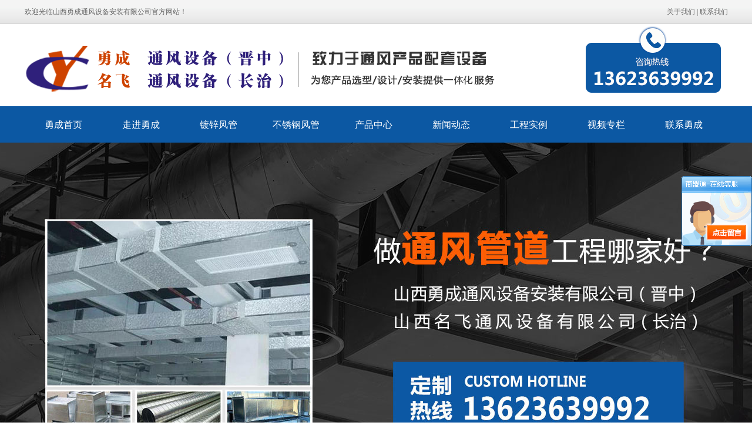

--- FILE ---
content_type: text/html; charset=utf-8
request_url: http://www.yctf888.com/product_182.html
body_size: 14893
content:

<!DOCTYPE html PUBLIC "-//W3C//DTD XHTML 1.0 Transitional//EN" "http://www.w3.org/TR/xhtml1/DTD/xhtml1-transitional.dtd">
<html xmlns="http://www.w3.org/1999/xhtml">
<head>
<meta http-equiv="Content-Type" content="text/html; charset=utf-8" />
<meta name="description" content='镀锌风管内容由山西勇成通风设备安装有限公司提供，欲了解更多山西通风管道、太原通风设备、山西通风工程的服务内容，欢迎来电咨询。' />
<meta name="keywords" content='镀锌风管,山西勇成通风设备安装有限公司' />
<title>镀锌风管-山西勇成通风设备安装有限公司</title>   
<link rel="Shortcut Icon" href="/ufile/114748/favicon.ico" >
<link rel="Bookmark" href="/ufile/114748/favicon.ico" > 
<link rel="alternate" media="only screen and(max-width: 640px)" href="http://m.yctf888.com/product_182.html" />
<script src="/mfile/tz/check_phone.js" type="text/javascript"></script>
<link href="/mfile/tz/model.css" rel="stylesheet" type="text/css" />
<style id="css" type="text/css" rel="stylesheet">	

body{}#mOuterBox{}#mBody1,#dBody1{background-position: 0% 0%;}#mBody2,#dBody2{background-position: 0% 0%;}
/* 必须css *//**/
.box8247_1 .slider2_container{position: relative; top: 0px; left: 0px; }
.box8247_1 .captionOrange, .captionBlack{color: #fff; font-size: 20px; line-height: 30px; text-align: center; border-radius: 4px;}
.box8247_1 .captionOrange{background: #EB5100; background-color: rgba(235, 81, 0, 0.6);}
.box8247_1 .captionBlack{font-size: 16px; background: #000; background-color: rgba(0, 0, 0, 0.4);}
.box8247_1 a.captionOrange, A.captionOrange:active, A.captionOrange:visited{color: #ffffff; text-decoration: none;}
.box8247_1 a.captionOrange:hover{color: #eb5100; text-decoration: underline; background-color: #eeeeee; background-color: rgba(238, 238, 238, 0.7);}
.box8247_1 .bricon{background: url(/mFile/tz/jssor-slider/img/browser-icons.png);}
/* 创建箭头导航栏css *//**/
.box8247_1 .jssora05l, .jssora05r{display: block;position: absolute; /* size of arrow element */width: 40px;height: 40px;cursor: pointer;background: url(/mFile/tz/jssor-slider/img/a17.png) no-repeat;overflow: hidden;}
.box8247_1 .jssora05l{background-position: -10px -40px;}
.box8247_1 .jssora05r{background-position: -70px -40px;}
.box8247_1 .jssora05l:hover{background-position: -130px -40px;}
.box8247_1 .jssora05r:hover{background-position: -190px -40px;}
.box8247_1 .jssora05l.jssora05ldn{background-position: -250px -40px;}
.box8247_1 .jssora05r.jssora05rdn{background-position: -310px -40px;}
/* 圆点导航CSS*/
.box8247_1 .jssorb01{position: absolute;}
.box8247_1 .jssorb01 div, .jssorb01 div:hover, .jssorb01 .av{position: absolute; /* size of bullet elment */ width: 12px; height: 12px; filter: alpha(opacity=70); opacity: .7; overflow: hidden; cursor: pointer; border: #000 1px solid;}
.box8247_1 .jssorb01 div{background-color: gray;}
.box8247_1 .jssorb01 div:hover, .jssorb01 .av:hover{background-color: #d3d3d3;}
.box8247_1 .jssorb01 .av{background-color: #fff;}
.box8247_1 .jssorb01 .dn, .jssorb01 .dn:hover{background-color: #555555;}

</style>
</head>
<body><div id="mBody1">
<div id="mBody2">
<div id="mOuterBox"><div id="mTop" class="ct" style="overflow: hidden;">
<div id="mTopMiddle" class="ct" style="background-image: url(&quot;/ufile/90805/636867066516606560.png&quot;); background-repeat: repeat-x; margin: 0px auto; background-position: 0px 0px;">
<div class="ct" style="margin-left: auto; margin-right: auto; width: 1197px;" id="tmf0"><div class="ct" id="tmf1"><div class="mf" id="tmf2"><div id="_ctl0__ctl0_box" class="box7"><style>
    img {
        border: 0;
    }
    body {
        color: #666;
        font-family: 微软雅黑;
    }
    a {
        color: #666;
        text-decoration: none;
    }
    a:hover {
        text-decoration: underline;
    }
    .top_left {
        float: left;
        line-height: 40px;
        font-family: 宋体;
    }
    .top_right {
        float: right;
        text-align: right;
        line-height: 40px;
        font-family: 宋体;
    }
</style>
<div class="top_left">
	欢迎光临山西勇成通风设备安装有限公司官方网站！
</div>
<div class="top_right">
	<a href="show_257.html" title="关于我们" rel="nofollow">关于我们</a> | <a href="show_159.html" rel="nofollow" title="联系我们">联系我们</a> 
</div></div>
</div></div><div style="width: auto;" class="ct" id="tmf3">         <div class="ct" style="float: left; margin-top: 37px; width: 72.4311%;" id="tmf4"><div class="mf" id="tmf5"><div id="_ctl0__ctl1_box" class="box2_1"><img src="/uFile/114748/image/2022811193739300.png" alt="" /></div>
<script src="/mfile/tz/check_phone.js" type="text/javascript"></script></div></div>         <div class="ct" style="float: right; width: 27.5689%;" id="tmf6"><div class="mf" id="tmf7" style="margin-left: 80px; margin-top: 3px; width: 75.7576%;"><div id="_ctl0__ctl2_box" class="box7"><img src="/uFile/114748/image/202152614288253.png" alt="" /></div>
</div></div>         <div style="clear:both"></div>         </div><div class="ct" style="margin-bottom: 0px; margin-top: 20px; height: 60px;" id="tmf8"><div class="mf" id="tmf9">
<style name="diy">
*{ margin:0; padding:0;}
.box185_-8202{font-family: arial, sans-serif; width:1200px; height:60px;}
.box185_-8202 ul {padding:0; margin:0;list-style-type: none;}
.box185_-8202 ul li {float:left; position:relative;}
.box185_-8202 ul .bor{ height:40px; width:0; background:#8a4603;}
.box185_-8202 ul li a, .box185_-8202 ul li a:visited {display:block; text-align:center; text-decoration:none; width:132px; height:60px; color:#fff; background:#0c58a3; line-height:60px; font-size:16px;background:url() left center no-repeat}
.box185_-8202 ul li a:last-child{background:none}
.box185_-8202 ul li ul {display:none;z-index:999;}
.box185_-8202 ul li:hover a {color:#ff5e00;}
.box185_-8202 ul li.selected a {color:#fff;}
.box185_-8202 ul li:hover ul {display:block; position:absolute; top:61px; left:0; width:150px; }
.box185_-8202 ul li:hover ul li a {display:block; font-size:12px; background:#ff5e00; border-bottom:solid 1px rgba(255,255,255,.2); color:#fff; height:60px; line-height:60px;}
.box185_-8202 ul li:hover ul li a:hover { color:#fff;}
</style><div id="_ctl0__ctl3_box" class="box185_-8202">
    <script type="text/javascript" src="/mfile/tz/jquery.js"></script>
    <script type="text/javascript" src="/mfile/tz/nav_helper.js"></script>
    <ul>
        
                <li class="text_box">
                    <a class="hide" href="/">勇成首页</a>
                    
                </li>
            
                <li class="bor"></li>
            
                <li class="text_box">
                    <a class="hide" href="show_257.html">走进勇成</a>
                    <ul><li><a href="show_257.html"  data-lenth="4-10" >公司介绍</a></li><li><a href="image_283.html"  data-lenth="4-10" >车间展示</a></li><li><a href="image_285.html"  data-lenth="4-10" >生产设备</a></li><li><a href="image_297.html"  data-lenth="4-10" >发货现场</a></li></ul>
                </li>
            
                <li class="bor"></li>
            
                <li class="text_box">
                    <a class="hide" href="product_271.html">镀锌风管</a>
                    
                </li>
            
                <li class="bor"></li>
            
                <li class="text_box">
                    <a class="hide" href="product_288.html">不锈钢风管</a>
                    
                </li>
            
                <li class="bor"></li>
            
                <li class="text_box">
                    <a class="hide" href="product_181.html">产品中心</a>
                    <ul><li><a href="product_181.html"  data-lenth="5-10" >不锈钢风管</a></li><li><a href="product_182.html"  data-lenth="4-10" >镀锌风管</a></li><li><a href="product_183.html"  data-lenth="4-10" >螺旋风管</a></li><li><a href="product_286.html"  data-lenth="4-10" >空调风管</a></li><li><a href="product_287.html"  data-lenth="4-10" >净化风管</a></li><li><a href="product_290.html"  data-lenth="4-10" >风阀系列</a></li></ul>
                </li>
            
                <li class="bor"></li>
            
                <li class="text_box">
                    <a class="hide" href="news_231.html">新闻动态</a>
                    <ul><li><a href="news_231.html"  data-lenth="4-10" >公司动态</a></li><li><a href="news_289.html"  data-lenth="4-10" >行业动态</a></li><li><a href="news_284.html"  data-lenth="6-10" >常见问题解答</a></li></ul>
                </li>
            
                <li class="bor"></li>
            
                <li class="text_box">
                    <a class="hide" href="image_278.html">工程实例</a>
                    <ul><li><a href="image_278.html"  data-lenth="9-10" >厨房排油烟管道安装</a></li><li><a href="image_279.html"  data-lenth="10-10" >大型商场空调风管安装</a></li><li><a href="image_280.html"  data-lenth="10-10" >废气净化通风管道安装</a></li><li><a href="image_293.html"  data-lenth="10-10" >工厂车间除尘通风安装</a></li><li><a href="image_294.html"  data-lenth="13-10" >太原某小区地下车库通</a></li><li><a href="image_295.html"  data-lenth="11-10" >医院、药厂净化风管安</a></li></ul>
                </li>
            
                <li class="bor"></li>
            
                <li class="text_box">
                    <a class="hide" href="image_190.html">视频专栏</a>
                    
                </li>
            
                <li class="bor"></li>
            
                <li class="text_box">
                    <a class="hide" href="show_159.html">联系勇成</a>
                    
                </li>
            
    </ul>
    <div class="clear"></div>
</div>
<script type="text/javascript">
    new NavHelper($("#_ctl0__ctl3_box .text_box").children("a"), "selected", "hide", {
        SelectedHandler: function (aJq, selClassName) {
            aJq.parent("li").attr("class", selClassName);
        }
    });
    $("#_ctl0__ctl3_box").parentsUntil("body").css("overflow", "visible");
</script>
</div></div></div><div class="ct" id="tmf10"><div class="mf" id="tmf11"><div id="_ctl0__ctl4_box" class="box8247_1">
    <script type="text/javascript" src="/mfile/tz/jquery.js"></script>
    <script type="text/javascript" src="/mFile/tz/jssor-slider/js/jssor.slider.min.js"></script>
    <script type="text/javascript">
        jssor_slider2_starter = function (containerId) {

            var _SlideshowTransitions = [
            //Swing Outside in Stairs
            {$Duration: 1200, x: 0.2, y: -0.1, $Delay: 20, $Cols: 8, $Rows: 4, $Clip: 15, $During: { $Left: [0.3, 0.7], $Top: [0.3, 0.7] }, $Formation: $JssorSlideshowFormations$.$FormationStraightStairs, $Assembly: 260, $Easing: { $Left: $JssorEasing$.$EaseInWave, $Top: $JssorEasing$.$EaseInWave, $Clip: $JssorEasing$.$EaseOutQuad }, $Outside: true, $Round: { $Left: 1.3, $Top: 2.5} }

            //Dodge Dance Outside out Stairs
            , { $Duration: 1500, x: 0.3, y: -0.3, $Delay: 20, $Cols: 8, $Rows: 4, $Clip: 15, $During: { $Left: [0.1, 0.9], $Top: [0.1, 0.9] }, $SlideOut: true, $Formation: $JssorSlideshowFormations$.$FormationStraightStairs, $Assembly: 260, $Easing: { $Left: $JssorEasing$.$EaseInJump, $Top: $JssorEasing$.$EaseInJump, $Clip: $JssorEasing$.$EaseOutQuad }, $Outside: true, $Round: { $Left: 0.8, $Top: 2.5} }

            //Dodge Pet Outside in Stairs
            , { $Duration: 1500, x: 0.2, y: -0.1, $Delay: 20, $Cols: 8, $Rows: 4, $Clip: 15, $During: { $Left: [0.3, 0.7], $Top: [0.3, 0.7] }, $Formation: $JssorSlideshowFormations$.$FormationStraightStairs, $Assembly: 260, $Easing: { $Left: $JssorEasing$.$EaseInWave, $Top: $JssorEasing$.$EaseInWave, $Clip: $JssorEasing$.$EaseOutQuad }, $Outside: true, $Round: { $Left: 0.8, $Top: 2.5} }

            //Dodge Dance Outside in Random
            , { $Duration: 1500, x: 0.3, y: -0.3, $Delay: 80, $Cols: 8, $Rows: 4, $Clip: 15, $During: { $Left: [0.3, 0.7], $Top: [0.3, 0.7] }, $Easing: { $Left: $JssorEasing$.$EaseInJump, $Top: $JssorEasing$.$EaseInJump, $Clip: $JssorEasing$.$EaseOutQuad }, $Outside: true, $Round: { $Left: 0.8, $Top: 2.5} }

            //Flutter out Wind
            , { $Duration: 1800, x: 1, y: 0.2, $Delay: 30, $Cols: 10, $Rows: 5, $Clip: 15, $During: { $Left: [0.3, 0.7], $Top: [0.3, 0.7] }, $SlideOut: true, $Reverse: true, $Formation: $JssorSlideshowFormations$.$FormationStraightStairs, $Assembly: 2050, $Easing: { $Left: $JssorEasing$.$EaseInOutSine, $Top: $JssorEasing$.$EaseOutWave, $Clip: $JssorEasing$.$EaseInOutQuad }, $Outside: true, $Round: { $Top: 1.3} }

            //Collapse Stairs
            , { $Duration: 1200, $Delay: 30, $Cols: 8, $Rows: 4, $Clip: 15, $SlideOut: true, $Formation: $JssorSlideshowFormations$.$FormationStraightStairs, $Assembly: 2049, $Easing: $JssorEasing$.$EaseOutQuad }

            //Collapse Random
            , { $Duration: 1000, $Delay: 80, $Cols: 8, $Rows: 4, $Clip: 15, $SlideOut: true, $Easing: $JssorEasing$.$EaseOutQuad }

            //Vertical Chess Stripe
            , { $Duration: 1000, y: -1, $Cols: 12, $Formation: $JssorSlideshowFormations$.$FormationStraight, $ChessMode: { $Column: 12} }

            //Extrude out Stripe
            , { $Duration: 1000, x: -0.2, $Delay: 40, $Cols: 12, $SlideOut: true, $Formation: $JssorSlideshowFormations$.$FormationStraight, $Assembly: 260, $Easing: { $Left: $JssorEasing$.$EaseInOutExpo, $Opacity: $JssorEasing$.$EaseInOutQuad }, $Opacity: 2, $Outside: true, $Round: { $Top: 0.5} }

            //Dominoes Stripe
            , { $Duration: 2000, y: -1, $Delay: 60, $Cols: 15, $SlideOut: true, $Formation: $JssorSlideshowFormations$.$FormationStraight, $Easing: $JssorEasing$.$EaseOutJump, $Round: { $Top: 1.5} }
            ];

            var options = {
                $AutoPlay: true,                                    //[Optional] Whether to auto play, to enable slideshow, this option must be set to true, default value is false
                $AutoPlaySteps: 1,                                  //[Optional] Steps to go for each navigation request (this options applys only when slideshow disabled), the default value is 1
                $AutoPlayInterval: 4000,                            //[Optional] Interval (in milliseconds) to go for next slide since the previous stopped if the slider is auto playing, default value is 3000
                $PauseOnHover: 1,                               //[Optional] Whether to pause when mouse over if a slider is auto playing, 0 no pause, 1 pause for desktop, 2 pause for touch device, 3 pause for desktop and touch device, 4 freeze for desktop, 8 freeze for touch device, 12 freeze for desktop and touch device, default value is 1
                $FillMode: 2,
                $Idle:3000,
                $ArrowKeyNavigation: true,   			            //[Optional] Allows keyboard (arrow key) navigation or not, default value is false
                $SlideDuration: 500,                                //[Optional] Specifies default duration (swipe) for slide in milliseconds, default value is 500
                $MinDragOffsetToSlide: 20,                          //[Optional] Minimum drag offset to trigger slide , default value is 20
                $SlideWidth: document.documentElement.clientWidth,                                 //[Optional] Width of every slide in pixels, default value is width of 'slides' container
                //$SlideHeight: 600,                                //[Optional] Height of every slide in pixels, default value is height of 'slides' container
                $SlideSpacing: 0, 					                //[Optional] Space between each slide in pixels, default value is 0
                $DisplayPieces: 1,                                  //[Optional] Number of pieces to display (the slideshow would be disabled if the value is set to greater than 1), the default value is 1
                $ParkingPosition: 0,                                //[Optional] The offset position to park slide (this options applys only when slideshow disabled), default value is 0.
                $UISearchMode: 1,                                   //[Optional] The way (0 parellel, 1 recursive, default value is 1) to search UI components (slides container, loading screen, navigator container, arrow navigator container, thumbnail navigator container etc).
                $PlayOrientation: 1,                                //[Optional] Orientation to play slide (for auto play, navigation), 1 horizental, 2 vertical, 5 horizental reverse, 6 vertical reverse, default value is 1
                $DragOrientation: 3,                                //[Optional] Orientation to drag slide, 0 no drag, 1 horizental, 2 vertical, 3 either, default value is 1 (Note that the $DragOrientation should be the same as $PlayOrientation when $DisplayPieces is greater than 1, or parking position is not 0)

                $SlideshowOptions: {                                //[Optional] Options to specify and enable slideshow or not
                    $Class: $JssorSlideshowRunner$,                 //[Required] Class to create instance of slideshow
                    $Transitions: _SlideshowTransitions,            //[Required] An array of slideshow transitions to play slideshow
                    $TransitionsOrder: 1,                           //[Optional] The way to choose transition to play slide, 1 Sequence, 0 Random
                    $ShowLink: true                                    //[Optional] Whether to bring slide link on top of the slider when slideshow is running, default value is false
                },

                $BulletNavigatorOptions: {                                //[Optional] Options to specify and enable navigator or not
                    $Class: $JssorBulletNavigator$,                       //[Required] Class to create navigator instance
                    $ChanceToShow: 1,                               //[Required] 0 Never, 1 Mouse Over, 2 Always
                    $AutoCenter: 1,                                 //[Optional] Auto center navigator in parent container, 0 None, 1 Horizontal, 2 Vertical, 3 Both, default value is 0
                    $Steps: 1,                                      //[Optional] Steps to go for each navigation request, default value is 1
                    $Lanes: 1,                                      //[Optional] Specify lanes to arrange items, default value is 1
                    $SpacingX: 10,                                   //[Optional] Horizontal space between each item in pixel, default value is 0
                    $SpacingY: 10,                                   //[Optional] Vertical space between each item in pixel, default value is 0
                    $Orientation: 1                                 //[Optional] The orientation of the navigator, 1 horizontal, 2 vertical, default value is 1
                },

                $ArrowNavigatorOptions: {
                    $Class: $JssorArrowNavigator$,              //[Requried] Class to create arrow navigator instance
                    $ChanceToShow: 1,                               //[Required] 0 Never, 1 Mouse Over, 2 Always
                    $AutoCenter:2
                }
            };

            var jssor_slider2 = new $JssorSlider$(containerId, options);

            //responsive code begin
            //you can remove responsive code if you don't want the slider scales while window resizes
            function ScaleSlider() {
                var parentWidth = jssor_slider2.$Elmt.parentNode.clientWidth;
                if (parentWidth) {
                    jssor_slider2.$ScaleWidth(Math.min(parentWidth));
                } else {
                    $Jssor$.$Delay(ScaleSlider, 30);
                }
            }

            ScaleSlider();
            $Jssor$.$AddEvent(window, "load", ScaleSlider);

            $Jssor$.$AddEvent(window, "resize", $Jssor$.$WindowResizeFilter(window, ScaleSlider));
            $Jssor$.$AddEvent(window, "orientationchange", ScaleSlider);
            //responsive code end
        }
    </script>
    <div id="slider2_container" class="slider2_container" style="height: 700px;">
        <!-- Loading Screen -->
        <div u="loading" style="position: absolute; top: 0px; left: 0px;">
            <div style="filter: alpha(opacity=70); opacity: 0.7; position: absolute; display: block;
                background-color: #000; top: 0px; left: 0px; width: 100%; height: 100%;">
            </div>
            <div style="position: absolute; display: block; background: url(/mFile/tz/jssor-slider/img/loading.gif) no-repeat center center;
                top: 0px; left: 0px; width: 100%; height: 100%;">
            </div>
        </div>
        <!-- Slides Container -->
        <div u="slides" style="cursor: move; position: absolute; left: 0px; top: 0px; width:100%; height:700px;  overflow: hidden;">
            
                    <div>
                        <a u="image" href="">
                            <img class="showImg" title="banner3" alt="banner3" src="/uFile/114748/banner/2022812131910492.jpg">
                        </a>
                    </div>
                
                    <div>
                        <a u="image" href="">
                            <img class="showImg" title="banner2" alt="banner2" src="/uFile/114748/banner/202152895525766.jpg">
                        </a>
                    </div>
                
                    <div>
                        <a u="image" href="">
                            <img class="showImg" title="banner1" alt="banner1" src="/uFile/114748/banner/2021719144231165.jpg">
                        </a>
                    </div>
                
                    <div>
                        <a u="image" href="">
                            <img class="showImg" title="" alt="" src="/uFile/114748/banner/2022811195710768.jpg">
                        </a>
                    </div>
                
        </div>
        <!-- bullet navigator container -->
        <div u="navigator" class="jssorb01" style="bottom: 16px; right: 10px;">
            <!-- bullet navigator item prototype -->
            <div u="prototype">
            </div>
        </div>
        <span u="arrowleft" class="jssora05l" style="top: 123px; left: 8px;"></span>
        <!-- Arrow Right -->
        <span u="arrowright" class="jssora05r" style="top: 123px; right: 8px;"></span>
        <!-- Trigger -->
        <script type="text/javascript">
            $(function () {
                jssor_slider2_starter('slider2_container');
            });
        </script>
       
    </div>
    
</div>
</div></div><div class="ct" id="tmf12"><div class="mf" id="tmf13"><div id="_ctl0__ctl5_box" class="box7"><style>
.hot-k-wrap {}
.hot-k-wrap .h-container { width: 1200px; margin: 0 auto; overflow: hidden; }
.hot-k-wrap .h-container .h-keyword { float: left; height: 60px; line-height: 64px; }
.hot-k-wrap .h-container .h-keyword strong{font-size:14px;font-weight:bold;color:#276fb9}
.hot-k-wrap .h-container .h-keyword a { color: #666; margin-right: 10px; font-size:14px;text-decoration:none}
.hot-k-wrap .h-container .h-keyword a:hover { color: #0066cb; }
.hot-k-wrap .h-container .searchbox { float: right; }
.hot-k-wrap .h-container .searchbox .s-input { margin-top: 13px; position: relative; }
.hot-k-wrap .h-container .searchbox .s-input input[type="text"] { width: 206px;
    height: 14px;
    border: 1px solid #ddd;
    padding: 10px 70px 10px 15px;
    outline: none;
}
.hot-k-wrap .h-container .searchbox .s-input input[type="text"]:focus { border: 1px solid #0066cb; }
.hot-k-wrap .h-container .searchbox .s-input input[type="button"] { display: inline-block; border: none; width:50px; height: 35px; position: absolute; top: 0; right: 0;color:#fff; background:url(/ufile/90805/image/search.png) no-repeat;}
</style>
<div class="hot-k-wrap m-mod">
	<div class="h-container">
		<div class="h-keyword">
			<strong>热门产品：</strong>&nbsp;山西<a href="http://www.yctf888.com/product_181.html" target="_blank">不锈钢风管</a>&nbsp;山西<a href="http://www.yctf888.com/product_182.html" target="_blank">镀锌风管</a>&nbsp;山西<a href="http://www.yctf888.com/product_183.html" target="_blank">螺旋风管</a> 
		</div>
		<div class="searchbox">
			<div class="s-input">
				<input type="text" id="txtkey" placeholder="请输入关键字" name="sear_key" /> <input type="button" value="" onclick="Judge()" name="sear_key" /> 
			</div>
		</div>
	</div>
</div>
<script type="text/javascript"> 
        function Judge() 
        { 
        var key=document.getElementById("txtkey").value; 
        if(key=="") 
        { 
        alert("请输入关键字后再查询！"); 
        return false; 
        } 
        else 
        { 
        var url="search.aspx?sear_key="+escape(key); 
        window.open(url); 
        } 
        } 
        </script></div>
</div></div></div>
</div>
<div id="mMax" class="k-mofang" style="margin: 40px auto; width: 1200px;" force="w">
<div class="ct" id="mSlide" style="float: left; margin-right: 28px; overflow: hidden; width: 240px;">
<div class="mf" id="smf0">
<style name="diy">
ul,li,p,h1,h2,h3{ margin:0; padding:0;}
.box201_-9451{font:14px/1.43 "Microsoft Yahei",Arial,sans-serif;color#333; }
.box201_-9451 *{margin:0;padding:0;box-sizing:border-box;}
.box201_-9451 .wkCl,.box201_-9451 .wkCr,.box201_-9451 .wbCl,.box201_-9451 .wbCr{}
.box201_-9451 .wkCl {padding:5px 10px;background: #f4f4f4}
.box201_-9451 .wkCr{ background-position: right top;/*边距值*/}
.box201_-9451 .wbCl{ background-position: left bottom; height:10px; /*底部圆角高度值*/font-size:10px; line-height:10px;display:none;}
.box201_-9451 .wbCr{ background-position: right bottom; height:10px;margin-left:10px;/*底部圆角高度值*/}
/*内容框架部分*/

.box201_-9451 .zTitle{ }
.box201_-9451 .zTitle span{display:block; padding:10px 0; color:#fff; text-align:center; font-size:26px; background-color:#0c58a3;font-weight:bold;}
/*总标题部分*/

.box201_-9451 .titleR{ height:48px;line-height:48px;margin: 10px 0;}
.box201_-9451 .titleR h1.selected1 a{background: #e0e0e0;border-left: 2px solid #0c58a3;color: #333;}
.box201_-9451 .titleR h1 a{text-decoration:none;color:#333;font-size:16px;font-weight:normal;padding-left: 25px;display:block;}
.box201_-9451 .titleR:hover h1 a{background: #e0e0e0;border-left: 2px solid #0c58a3;}
.box201_-9451 .titleR .more{ position:absolute; right:10px; top:8px;/*定位值*/ color:#FFFFFF; text-decoration:none; font-size:12px; display:none;/*隐藏更多*/}
/*标题部分*/

/*.box201_-9451 .cont,.box201_-9451 .ctr,.box201_-9451 .cbl,.box201_-9451 .cbr{ background:url(/iFile/201/1/nBg_14.jpg) no-repeat;}
.box201_-9451 .cont{ background-position:left top; margin-top:4px;}
.box201_-9451 .ctr{ background-position:right top; margin-left:10px; padding:10px 10px 0 0;}
.box201_-9451 .cbl{ background-position:left bottom; height:10px; font-size:10px; line-height:10px; margin-bottom:5px;}
.box201_-9451 .cbr{ background-position:right bottom; height:10px; margin-left:10px;}*/
/*内容框架部分*/

.box201_-9451 .boxCont{ }
.box201_-9451 .boxCont h2{ height:32px; line-height:32px;font-weight:normal;}
.box201_-9451 .boxCont h2 span{ font-size:12px;color:#666; text-decoration:none; display:block;  padding-left:22px;}
.box201_-9451 .boxCont h2 a{ text-decoration:none; background:none;}
.box201_-9451 .boxCont h2 a:hover span,.box201_-9451 .boxCont .zList li a:hover{ color:#0667aa; text-decoration:none;}
.box201_-9451 .boxCont .selected a{ color:#0c58a3; text-decoration:none;}
.box201_-9451 .boxCont .zList,.box201_-9451 .boxCont .zList_zi{ margin-bottom:5px;}
.box201_-9451 .boxCont .zList li{ border-bottom:#EAF1F9 1px solid; padding-left:15px; list-style:none;}
.box201_-9451 .boxCont .zList li a{ background:url(/iFile/201/1/icon_22.gif) no-repeat 8px 4px; *background:url(/iFile/201/1/icon_22.gif) no-repeat 8px 9px;  padding-left:18px; font-size:12px; font-family:Arial,"微软雅黑"; color:#3C3C3C; text-decoration:none; height:28px; line-height:28px;}

</style><div id="_ctl1__ctl0_box" class="box201_-9451">
    <div class="wtl" id="MenuKID201">
        <!--主体部分-->
        <div class="wtr" id="divUrlList">
            <!--主标题部分-->
            <div class="zTitle">
                <span>
                    产品中心</span></div>
            <!--主标题部分-->
            <!--内容框架部分-->
            <div class="wkCl">
                <div class="wkCr">
                    
                            <!--标题部分-->
                            <div level="0">
                                <div class="title" level="1">
                                    <div class="titleR">
                                        <h1 >
                                            <span id="h1-span-181" class="tuIcon" onclick="ToggleH1(181)">
                                            </span><a href="product_181.html"
                                                 title="不锈钢风管"><span>
                                                    不锈钢风管</span>
                                            </a>
                                        </h1>
                                    </div>
                                </div>
                                <!--标题部分-->
                                <!--内容部分-->
                                <div class="cont" level="2" id="h1-div-181" style="display: none;">
                                    <!--内容-->
                                    <div class="ctr">
                                        <div class="boxCont">
                                            
                                        </div>
                                    </div>
                                    <!--内容-->
                                    <div class="cbl">
                                        <div class="cbr">
                                        </div>
                                    </div>
                                </div>
                            </div>
                            <!--内容部分-->
                        
                            <!--标题部分-->
                            <div level="0">
                                <div class="title" level="1">
                                    <div class="titleR">
                                        <h1  class="selected1">
                                            <span id="h1-span-182" class="tuIcon_select" onclick="ToggleH1(182)">
                                            </span><a href="product_182.html"
                                                 title="镀锌风管"><span>
                                                    镀锌风管</span>
                                            </a>
                                        </h1>
                                    </div>
                                </div>
                                <!--标题部分-->
                                <!--内容部分-->
                                <div class="cont" level="2" id="h1-div-182" style="display: none;">
                                    <!--内容-->
                                    <div class="ctr">
                                        <div class="boxCont">
                                            
                                        </div>
                                    </div>
                                    <!--内容-->
                                    <div class="cbl">
                                        <div class="cbr">
                                        </div>
                                    </div>
                                </div>
                            </div>
                            <!--内容部分-->
                        
                            <!--标题部分-->
                            <div level="0">
                                <div class="title" level="1">
                                    <div class="titleR">
                                        <h1 >
                                            <span id="h1-span-183" class="tuIcon" onclick="ToggleH1(183)">
                                            </span><a href="product_183.html"
                                                 title="螺旋风管"><span>
                                                    螺旋风管</span>
                                            </a>
                                        </h1>
                                    </div>
                                </div>
                                <!--标题部分-->
                                <!--内容部分-->
                                <div class="cont" level="2" id="h1-div-183" style="display: none;">
                                    <!--内容-->
                                    <div class="ctr">
                                        <div class="boxCont">
                                            
                                        </div>
                                    </div>
                                    <!--内容-->
                                    <div class="cbl">
                                        <div class="cbr">
                                        </div>
                                    </div>
                                </div>
                            </div>
                            <!--内容部分-->
                        
                            <!--标题部分-->
                            <div level="0">
                                <div class="title" level="1">
                                    <div class="titleR">
                                        <h1 >
                                            <span id="h1-span-286" class="tuIcon" onclick="ToggleH1(286)">
                                            </span><a href="product_286.html"
                                                 title="空调风管"><span>
                                                    空调风管</span>
                                            </a>
                                        </h1>
                                    </div>
                                </div>
                                <!--标题部分-->
                                <!--内容部分-->
                                <div class="cont" level="2" id="h1-div-286" style="display: none;">
                                    <!--内容-->
                                    <div class="ctr">
                                        <div class="boxCont">
                                            
                                        </div>
                                    </div>
                                    <!--内容-->
                                    <div class="cbl">
                                        <div class="cbr">
                                        </div>
                                    </div>
                                </div>
                            </div>
                            <!--内容部分-->
                        
                            <!--标题部分-->
                            <div level="0">
                                <div class="title" level="1">
                                    <div class="titleR">
                                        <h1 >
                                            <span id="h1-span-287" class="tuIcon" onclick="ToggleH1(287)">
                                            </span><a href="product_287.html"
                                                 title="净化风管"><span>
                                                    净化风管</span>
                                            </a>
                                        </h1>
                                    </div>
                                </div>
                                <!--标题部分-->
                                <!--内容部分-->
                                <div class="cont" level="2" id="h1-div-287" style="display: none;">
                                    <!--内容-->
                                    <div class="ctr">
                                        <div class="boxCont">
                                            
                                        </div>
                                    </div>
                                    <!--内容-->
                                    <div class="cbl">
                                        <div class="cbr">
                                        </div>
                                    </div>
                                </div>
                            </div>
                            <!--内容部分-->
                        
                            <!--标题部分-->
                            <div level="0">
                                <div class="title" level="1">
                                    <div class="titleR">
                                        <h1 >
                                            <span id="h1-span-290" class="tuIcon" onclick="ToggleH1(290)">
                                            </span><a href="product_290.html"
                                                 title="风阀系列"><span>
                                                    风阀系列</span>
                                            </a>
                                        </h1>
                                    </div>
                                </div>
                                <!--标题部分-->
                                <!--内容部分-->
                                <div class="cont" level="2" id="h1-div-290" style="display: none;">
                                    <!--内容-->
                                    <div class="ctr">
                                        <div class="boxCont">
                                            
                                        </div>
                                    </div>
                                    <!--内容-->
                                    <div class="cbl">
                                        <div class="cbr">
                                        </div>
                                    </div>
                                </div>
                            </div>
                            <!--内容部分-->
                        
                            <!--标题部分-->
                            <div level="0">
                                <div class="title" level="1">
                                    <div class="titleR">
                                        <h1 >
                                            <span id="h1-span-291" class="tuIcon" onclick="ToggleH1(291)">
                                            </span><a href="product_291.html"
                                                 title="风机系列"><span>
                                                    风机系列</span>
                                            </a>
                                        </h1>
                                    </div>
                                </div>
                                <!--标题部分-->
                                <!--内容部分-->
                                <div class="cont" level="2" id="h1-div-291" style="display: none;">
                                    <!--内容-->
                                    <div class="ctr">
                                        <div class="boxCont">
                                            
                                        </div>
                                    </div>
                                    <!--内容-->
                                    <div class="cbl">
                                        <div class="cbr">
                                        </div>
                                    </div>
                                </div>
                            </div>
                            <!--内容部分-->
                        
                            <!--标题部分-->
                            <div level="0">
                                <div class="title" level="1">
                                    <div class="titleR">
                                        <h1 >
                                            <span id="h1-span-292" class="tuIcon" onclick="ToggleH1(292)">
                                            </span><a href="product_292.html"
                                                 title="风口系列"><span>
                                                    风口系列</span>
                                            </a>
                                        </h1>
                                    </div>
                                </div>
                                <!--标题部分-->
                                <!--内容部分-->
                                <div class="cont" level="2" id="h1-div-292" style="display: none;">
                                    <!--内容-->
                                    <div class="ctr">
                                        <div class="boxCont">
                                            
                                        </div>
                                    </div>
                                    <!--内容-->
                                    <div class="cbl">
                                        <div class="cbr">
                                        </div>
                                    </div>
                                </div>
                            </div>
                            <!--内容部分-->
                        
                    <span id="_ctl1__ctl0_lblMsg" style="color:Red;font-size:Larger;"></span>
                </div>
                <div class="wbCl">
                    <div class="wbCr">
                    </div>
                </div>
            </div>
            <!--内容框架部分-->
        </div>
        <!--主体部分-->
        <div class="wbl">
            <div class="wbr">
            </div>
        </div>
    </div>
    <script type="text/javascript" language="javascript" src="/ifile/55/MenuShrink.js"></script>
  <script type="text/javascript" src="/mfile/tz/jquery.js"></script>
    <script type="text/javascript">
       
        if ("true" == "true") {
            new NavMenuClass("divUrlList", function (aElement) {
                aElement.getLv(2).style.display = "";
            }, function (aElement) {
                var pLvEl = aElement.getLv(-1); //a带有level的父级           
                aElement.expAll();
                switch (parseInt(pLvEl.getAttribute("level"))) {
                    case 1:
                        var o2 = aElement.getLv(2);
                        var o1 = aElement.getLv(1);
                        o2.style.display = "";

                        break;
                    case 2:
                    case 0:
                        var o3 = aElement.getLv(3);
                        o3.style.display = "";
                        break;
                    case 3:
                        var o3 = aElement.getLv(-1);
                        break;
                }
            });
        }
        function trace() {
            if (typeof console != "undefined") {
                var cmdStr = "";
                for (var i = 0; i < arguments.length; i++) {
                    cmdStr += "arguments[" + i + "]" + ",";
                }
                eval("console.log(" + cmdStr.replace(/\,$/, "") + ");");
            }
        }
    </script>
    <script language="javascript" type="text/javascript">
//        function ToggleH1(index) {
//            if ($("#h1-div-" + index).is(":hidden")) {

//                $("#h1-div-" + index).show();
//                $("#h1-span-" + index).attr("class", "tuIcon_select");
//            } else {
//                $("#h1-div-" + index).hide();
//                $("#h1-span-" + index).attr("class", "tuIcon");
//            }
//        }

//        function ToggleH2(index) {
//            if ($("#h2-div-" + index).is(":hidden")) {
//                $("#h2-div-" + index).show();
//                $("#h2-span-" + index).attr("class", "tuIconS_select");
//            } else {
//                $("#h2-div-" + index).hide();
//                $("#h2-span-" + index).attr("class", "tuIconS");
//            }
//        }
    
    </script>
</div>
</div><div class="mf" id="smf1"><div id="_ctl1__ctl1_box" class="box7"><style>
.dphonePro{ overflow:hidden; background:#333; padding:20px 0;}
.dphonePro dt{ float:left; background:url(/ufile/93856/img/zc1.png) no-repeat center; margin-left:5px; width:72px; height:67px;}
.dphonePro dd{ margin-left:72px; color:#fff; padding:5px 13px; border-left:1px dotted #5c5c5c;}
.dphonePro dd span{ font-size:16px;}
.dphonePro dd p{ font-size:20px; font-family:"Arial";}
</style>
<dl class="dphonePro">
	<dt>
	</dt>
	<dd>
		<span>&nbsp;免费咨询热线</span> <br />
<br />
		<p>
			13623639992
		</p>
	</dd>
</dl></div>
</div></div>
<div class="ct" id="mMain" style="float: right; overflow: hidden; width: 932px;">
<div class="ct" style="border-bottom: 1px solid rgb(238, 238, 238); padding-bottom: 10px;" id="mfid0"><div style="width: auto;" class="ct_box" id="mfid1">         <div class="ct" style="float: left; width: 278px;" id="mfid2"><div class="mf" id="mfid3">
<style name="diy">

.box157_-2525{}
.box157_-2525 .title_157{border-left:4px solid #1b67ca; color: #1b67ca; font-family: "微软雅黑"; font-size: 16px; font-weight:normal; height:30px; line-height:30px; display:inline-block; padding-left:15px;font-weight: bold;}


</style><div id="_ctl2_box" class="box157_-2525">
<span class="title_157">
<span class="titleRight">
  镀锌风管
</span></span>
</div></div></div>         <div class="ct" style="float: left; width: 654px;" id="mfid4"><div class="mf" id="mfid5">
<style name="diy">

.box10017_-2143 *{margin: 0;padding: 0;box-sizing: border-box;}
.box10017_-2143{    background: url(/uFile/82283/image/2018816165224902.jpg) no-repeat left 7px;
    padding-left: 116px;float:right;
}
.box10017_-2143 a{ height:30px;font-weight:700; line-height:26px;color:#666; text-decoration:none;font-family: "微软雅黑",Arial;font-weight:normal;margin:0 5px;    font-size: 14px;}
.box10017_-2143 a:hover{text-decoration:none;}

</style><div id="_ctl3_box" class="box10017_-2143">
        <a href="/">网站首页</a>
        
                    /<a href="product_181.html" class="zj">
                    
                    产品中心
                    </a> 
                
                    /<a href="product_182.html" class="zj">
                    
                    镀锌风管
                    </a> 
                
    </div></div></div>         <div style="clear:both"></div>         </div></div><div class="mf" id="mfid6">
<style name="diy">
.box862_-1257 * {
	margin: 0;
	padding: 0;
	box-sizing: border-box
}

.box862_-1257 {
	font: 14px/1.45 "Microsoft Yahei";
	padding: 20px 0
}

.box862_-1257 a {
	text-decoration: none
}

.box862_-1257 img {
	vertical-align: middle;
	border: 0
}

.box862_-1257 .model {
	margin: 0 auto
}

.box862_-1257 .model .item-list {
	overflow: hidden
}

.box862_-1257 .model .item-list li {
	float: left;
	width: 33.33%;
	margin-bottom: 30px;
	background-color: #fff;
	overflow: hidden;
	position: relative
}

.box862_-1257 .model .item-list li a {
	display: block;
	margin: 0 2%;
	overflow: hidden;
	position: relative;
	height: 298px;
}

.box862_-1257 .model .item-list .img {
	text-align: center;
	overflow: hidden
}

.box862_-1257 .model .item-list .img img {
	max-width: 100%;
	-webkit-transition: all .6s cubic-bezier(0.215, 0.61, 0.355, 1);
	transition: all .6s cubic-bezier(0.215, 0.61, 0.355, 1);
    border: 1px solid #cdcdcd;
    padding: 2px;
}

.box862_-1257 .model .item-list li:hover .img img {
	-webkit-transform: scale(1.1);
	transform: scale(1.1)
}

.box862_-1257 .model .caption {
	width: 100%;
	height: 80px;
	padding: 0 80px 0 10px;
	position: absolute;
	left: 0;
	bottom: 0;
	-webkit-transition: all .3s ease;
	transition: all .3s ease;
	background-color: #fff;
	border-bottom: 2px solid #f5f5f5
}


.box862_-1257 .model .caption .title {
	line-height: 80px;
	font-size: 15px;
	color: #555;
	display: block;
	overflow: hidden;
	text-overflow: ellipsis;
	white-space: nowrap;
}
.box862_-1257 .model .item-list li a:hover{border:1px #2469b9 solid}

.box862_-1257 .model .caption .info {
	color: #b5b5b5
}

.box862_-1257 .model .insert {
	width: 30px;
	height: 30px;
	line-height: 30px;
	position: absolute;
	top: 50%;
	right: 10px;
	-webkit-transition: all .3s ease;
	transition: all .3s ease;
	font-style: normal;
	transform: translateY(-50%);
	-webkit-transform: translateY(-50%);
}

.box862_-1257 .model .insert::before {
	content: " ";
	display: inline-block;
	font-size: 24px;
	color: #cdcdcd;
	-webkit-transition: all .3s ease;
	transition: all .3s ease;
}

.box862_-1257 .model .item-list li .caption ::after {
	content: '';
	display: block;
	width: 0;
	height: 80px;
	background-color: #2469b9;
        color:#fff;
	position: absolute;
	right: 0;
	bottom: -2px;
	transition: all cubic-bezier(0.42, 0, 0.58, 1) .3s;
}


/*分页*/
.box862_-1257 .page1 {
	text-align: center;
	margin-bottom: 30px;
	color: #666;
	font-size: 14px
}

.box862_-1257 .page1 a {
	display: inline-block;
	line-height: 24px;
	padding: 3px 10px;
	margin: 0 3px;
	border: 1px solid #ededed;
	color: #666;
	-webkit-transition: all ease .3s;
	transition: all ease .3s
}

.box862_-1257 .page_all {
	display: none
}

.box862_-1257 .tz_page {
	display: none
}

.page1 .page_all>span {
	padding: 0 3px
}

.page1 a.pagenum,
.page1 a:hover {
	background: #1b67ca;
	border-color: #1b67ca;
	color: #fff
}

.box862_-1257 .page1 select {
	color: #666;
	padding-left: 3px;
	outline: 0
}

</style><div id="_ctl4_box" class="box862_-1257">
    <div class="model">
        <ul class="item-list clearfix ">
            
                    <li><a title="镀锌风管"  target="_self" _self class="license-box" href="product_view_792_182.html">
                        <div class="img">
                            <img src="/uFile/114748/product/2021527164229232.jpg" alt="镀锌风管">
                        </div>
                        <div class="caption">
                            <p class="title">
                                镀锌风管
                                <i class="insert"></i>
                        </div>
                    </a></li>
                
                    <li><a title="镀锌风管"  target="_self" _self class="license-box" href="product_view_793_182.html">
                        <div class="img">
                            <img src="/uFile/114748/product/2021527164218490.jpg" alt="镀锌风管">
                        </div>
                        <div class="caption">
                            <p class="title">
                                镀锌风管
                                <i class="insert"></i>
                        </div>
                    </a></li>
                
                    <li><a title="镀锌风管"  target="_self" _self class="license-box" href="product_view_794_182.html">
                        <div class="img">
                            <img src="/uFile/114748/product/202152716428868.jpg" alt="镀锌风管">
                        </div>
                        <div class="caption">
                            <p class="title">
                                镀锌风管
                                <i class="insert"></i>
                        </div>
                    </a></li>
                
                    <li><a title="镀锌风管"  target="_self" _self class="license-box" href="product_view_795_182.html">
                        <div class="img">
                            <img src="/uFile/114748/product/2021527164157221.jpg" alt="镀锌风管">
                        </div>
                        <div class="caption">
                            <p class="title">
                                镀锌风管
                                <i class="insert"></i>
                        </div>
                    </a></li>
                
                    <li><a title="镀锌风管"  target="_self" _self class="license-box" href="product_view_796_182.html">
                        <div class="img">
                            <img src="/uFile/114748/product/2021527164146443.jpg" alt="镀锌风管">
                        </div>
                        <div class="caption">
                            <p class="title">
                                镀锌风管
                                <i class="insert"></i>
                        </div>
                    </a></li>
                
                    <li><a title="镀锌风管"  target="_self" _self class="license-box" href="product_view_797_182.html">
                        <div class="img">
                            <img src="/uFile/114748/product/202152716412150.jpg" alt="镀锌风管">
                        </div>
                        <div class="caption">
                            <p class="title">
                                镀锌风管
                                <i class="insert"></i>
                        </div>
                    </a></li>
                
        </ul>
        <div class="page1">
            <div class="textr">
                <span class="page_all">
                    共找到<span class="p_page">1</span>页<span
                        class="jl">6</span>条相关记录</span>

                <a href="product_182.html" class="fristimg"><span>首页</span></a>

                <a href="javascript:void(0);" class="preimg"><span>上一页</span></a>

                
                <span><a href="javascript:void(0)" class="pagenum">1</a></span>
                

                <a href="product_182_1.html" class="nextimg"><span>下一页</span></a>
                <a href="product_182_1.html" class="lastimg"><span>尾页</span></a>
                <span class="tz_page">
                    转到页
                    <select id="Jump_page" onchange="JavaScript:window.location.href=this.value">
                        
                        <option selected="selected" value="javascript:void(0)">
                            1</option>
                        
                    </select>
                </span>
            </div>
        </div>
    </div>
</div>
</div></div>
<div style="clear:both"></div>
</div> 
<div id="mBottom" class="ct" style="overflow: hidden;">
<div id="mBottomMiddle" class="ct" style="background-color: rgb(12, 88, 163); margin: 0px auto;">
<div class="ct" id="bmf0"></div><div class="ct" style="margin: 0px auto; width: 1200px;" id="bmf1"><div class="mf" id="bmf3" style="background-color: rgb(12, 88, 163);"><div id="_ctl5__ctl0_box" class="box10"><style>
	.dbu{width:100%;background: #0c58a3; min-width:1200px;margin:0 auto;}
	.dbu .dbu_t{width: 1090px;padding: 60px 0;text-align: left;font-size: 14px;color: #FFFFFF;line-height: 22px;float:left;}
        .dbu .dbu_r{width: 110px;float:left;margin-top: 60px;font-size: 14px;color: #FFFFFF;}
	</style>
<div class="dbu">
	<div class="dbu_t">
		地址：晋中市榆次开发区使赵村四春公司院内  /  长治市紫金西街与西二环交叉口 &nbsp; <br />
<br />
联系人：肖先生 &nbsp;&nbsp;手机：13623639992  /  18935102793 &nbsp;&nbsp;     &nbsp;&nbsp;<br />
<br />
Copyright &copy; 2021&nbsp;&nbsp;山西勇成通风设备安装有限公司 &nbsp;&nbsp;技术支持：<img src="/ufile/89139/sy/jishu.png" alt="" /> <a href="http://beian.miit.gov.cn" style="color:#fff;text-decoration:none;">备案号：晋ICP备2022003233号-1</a> 
	</div>
	<div class="dbu_r">
		<img src="/ufile/114748/shoye/EWM.jpg" alt="" /> <br />
		<p>
			扫一扫  添加微信
		</p>
	</div>
</div>
<script type="text/javascript" language="javascript" src="http://cc.shangmengtong.cn/kf/vclient/state.php?shopid=329787"></script>
<script type="text/javascript" src="https://218.26.86.27:8067/scripts/businessLicense.js?id=9028ffb181aa01e401826d695cf9023e"></script></div>

</div></div></div>
</div></div>
</div>
</div></body>
</html>
<!--cache time:2025-11-20 09:31:19-->

--- FILE ---
content_type: application/javascript
request_url: http://www.yctf888.com/mfile/tz/nav_helper.js
body_size: 551
content:
function NavHelper(aJqArr, selClassName, normalClassName, options) {
    var settings = { SelectedHandler: null, NormalHandler: null ,IsModifyNormal:false };
    settings = jQuery.extend(settings, options);
    var browserUrl = location.pathname + location.search;
    if (browserUrl == "/")
        browserUrl = "index.html";
    for (var i = 0; i < aJqArr.length; i++) {
        var aJq = aJqArr.eq(i);
        var aHref = aJq.attr("href");
        if (/^\//.test(browserUrl)) {
            browserUrl = browserUrl.replace(/^\/[^\/]+\//,"").replace(/^\//, "");
        }
        if (/^\//.test(aHref)) {
            aHref = aHref.replace(/^\//, "");
        }
        if (browserUrl == aHref) {
            if (settings.SelectedHandler != null) {
                settings.SelectedHandler(aJq, selClassName);
            }
            else {
                aJq.attr("class", selClassName);
            }
        }
        else {
            if (settings.IsModifyNormal) {
                if (settings.NormalHandler != null) {
                    settings.NormalHandler(aJq, normalClassName);
                }
                else {
                    aJq.attr("class", normalClassName);
                }
            }
        }
    }
}

--- FILE ---
content_type: application/javascript
request_url: https://tz-widget.b2b168.net/kf/vclient/state_core.js?_r=0.2937381490692941
body_size: 405
content:
;(function () {
  var tzKfVersion = '2022.8.31.1';
  var script = document.createElement('script');
  var baseUrl = window.tzKfDebug ? 'https://localhost:3000' : 'https://tz-widget.b2b168.net'
  var encoding = document.characterSet.toLowerCase() !== 'utf-8' ? 'gbk': 'utf8';
  script.src = baseUrl + '/kf/vclient/state.' + encoding + '.js?v=' + tzKfVersion;
  script.async = true;
  document.head.appendChild(script);
})();
